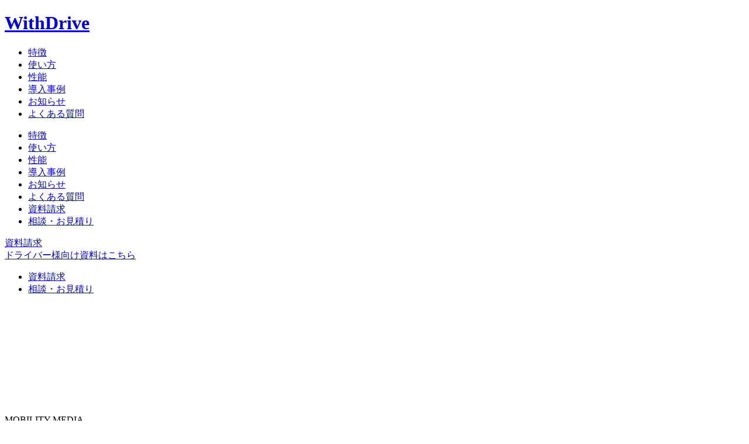

--- FILE ---
content_type: text/html; charset=utf-8
request_url: https://www.essen-withdrive.com/news/26
body_size: 6728
content:
<!DOCTYPE html>
<html lang="ja">

<head>
	<meta charset="UTF-8">
	<link rel="stylesheet" href="css/nunito-sans-fonts.css">
	<link rel="stylesheet" href="https://cdn.jsdelivr.net/npm/swiper@12/swiper-bundle.min.css" />
	<script type="3288ded82f0b7df9727ea1f0-text/javascript" src="https://cdn.jsdelivr.net/npm/swiper@12/swiper-bundle.min.js"></script>
	<script type="3288ded82f0b7df9727ea1f0-text/javascript" src="https://cdn.jsdelivr.net/npm/gsap@3.13.0/dist/gsap.min.js"></script>

	<title>WithDrive | 全国でマイカー広告実装中 | ラッピング広告 | ファンマーケ</title>
	<link rel="icon" href="img/favicon.ico">
	<link rel='stylesheet' href='css/reset.css' type='text/css' media='all' />
	<link rel='stylesheet' href='css/component.css' type='text/css' media='' />
	<link rel='stylesheet' href='css/post.css' type='text/css' media='' />
	<link rel='stylesheet' href='css/page.css' type='text/css' media='' />

	<script type="3288ded82f0b7df9727ea1f0-text/javascript" src="https://ajax.googleapis.com/ajax/libs/jquery/3.7.1/jquery.min.js"></script>
	<script type="3288ded82f0b7df9727ea1f0-text/javascript" src="js/script.js"></script>
</head>

<body class="">
	<header class="header">
		<div class="flex fl_between al_center">
			<div class="header-wrapper flex fl_between al_center">
				<div class="nav-wrapper fl_pcsp al_center">
					<div class="headerLogo">
						<a href="index.html">
							<h1 class="headerLogo_img">
								WithDrive
							</h1>
						</a>
					</div>
					<nav class="navMenu">
						<ul class="nav-menuList flex al_center">
							<li class="nav-menuListItem"><a href="index.html#feature" class=" hover-color">特徴</a></li>
							<li class="nav-menuListItem"><a href="index.html#howtouse" class=" hover-color">使い方</a></li>
							<li class="nav-menuListItem"><a href="index.html#spec" class=" hover-color">性能</a></li>
							<li class="nav-menuListItem"><a href="usecase.html" class=" hover-color">導入事例</a></li>
							<li class="nav-menuListItem"><a href="news.html" class=" hover-color">お知らせ</a></li>
							<li class="nav-menuListItem"><a href="index.html#faq" class=" hover-color">よくある質問</a></li>
						</ul>
					</nav>
				</div>
			</div>
			<!--  スマホナビ-->
			<div id="nav-toggle">
				<div>
					<span></span>
					<span></span>
					<span></span>
				</div>
			</div>
			<!--  スマホナビ-->
		</div>
	</header>

	<div id="spNav">
		<div class="spNav-bg"></div>
		<div id="gloval-nav">
			<ul class="spNav-list">
				<li class="spNav-listItem"><a href="index.html#feature" class="">特徴</a></li>
				<li class="spNav-listItem"><a href="index.html#howtouse" class="">使い方</a></li>
				<li class="spNav-listItem"><a href="index.html#spec" class="">性能</a></li>
				<li class="spNav-listItem"><a href="usecase.html" class="">導入事例</a></li>
				<li class="spNav-listItem"><a href="news.html" class="">お知らせ</a></li>
				<li class="spNav-listItem"><a href="index.html#faq" class="">よくある質問</a></li>
				<li class="spNav-listItem"><a href="https://docs.google.com/forms/d/e/1FAIpQLSdve45iqUfQScE-QAoHodGkL1C1wqg0u9XqHwVjDzVYUsJWJg/viewform?usp=header" class="">資料請求</a></li>
				<li class="spNav-listItem"><a href="https://docs.google.com/forms/d/e/1FAIpQLScBxppKanjGc6g3ErKFhFVg-Lqg7tKOUk53IZsqVABGFZXRNQ/viewform?usp=header" class="">相談・お見積り</a></li>
			</ul>
			<div class="spNavBtnWrap flex fl_between">
				<div class="spNavBtn">
					<a href="https://docs.google.com/forms/d/e/1FAIpQLSdve45iqUfQScE-QAoHodGkL1C1wqg0u9XqHwVjDzVYUsJWJg/viewform?usp=header" class="">資料請求</a>
				</div>
				<div class="spNavBtn spNavBtn02">
					<a href="https://drive.essen-withdrive.com/" target="_blank" class="">ドライバー様向け資料はこちら</a>
				</div>
			</div>

		</div>
	</div>

	<ul class="nav-other flex al_center">
		<li class="nav-otherListItem"><a href="https://docs.google.com/forms/d/e/1FAIpQLSdve45iqUfQScE-QAoHodGkL1C1wqg0u9XqHwVjDzVYUsJWJg/viewform?usp=header" class="navMenuBtn">資料請求</a></li>
		<li class="nav-otherListItem"><a href="https://docs.google.com/forms/d/e/1FAIpQLScBxppKanjGc6g3ErKFhFVg-Lqg7tKOUk53IZsqVABGFZXRNQ/viewform?usp=header" class="navMenuBtn navMenuBtn02">相談・お見積り</a></li>
	</ul>

	<!-- mainタグは下層ページの時のみclass="MainWrap"をつけてヘッダーの高さを空ける。トップページはメインビジュアルの関係で上を空けないことが多いので設定しない -->
	<main class="">

		<div class="mv">
			<div class="video">
				<video src="img/top/mvnew.mp4" autoplay loop muted playsinline></video>
			</div>
		</div>

		<section id="about" class="sec01 pt100 pb80">
			<div class="sec01bg">
				<img src="img/top/mobility.png" alt="">
			</div>
			<div class="inner_l fl_between fl_pcsp">
				<div class="sec01-l">
					<div class="ttlWrap">
						<p class="ttl1_sub">
							MOBILITY MEDIA
						</p>
						<h2 class="ttl1_main">
							アクティブに都市を<br>
							移動する、新しい<br>
							モビリティ広告。
						</h2>
					</div>
				</div>
				<div class="sec01-r">
					<div class="sec01Txt">
						<p>
							「WithDrive」のモビリティ広告は、<br class="pc">
							都市内を移動する車両を活用した新しい広告形態です。<br class="pc">
							走行する車両に広告を掲示することで、高い視認性と<br class="pc">
							幅広いターゲット層へのアプローチを実現します。<br class="pc">
							広告はリアルタイムで配信可能で、<br class="pc">
							特定のエリアや時間帯に合わせて最適化が可能です。
						</p>
						<p>
							また、走行データに基づいた効果分析を提供し、<br class="pc">
							広告効果を最大化します。革新的なモビリティ広告で、<br class="pc">
							より効果的なプロモーション活動をサポートします。
						</p>
					</div>
					<div class="sec01Img pt60">
						<img src="img/top/media.png" alt="">
					</div>
				</div>
			</div>
		</section>

		<div class="middlecv inner_s">
			<p class="tac col-w">
				自社車両・事業用車両で<br class="sp">広告収入を得たい
			</p>
			<div class="btnWrap pt30">
				<a href="https://drive.essen-withdrive.com/" target="_blank" class="btn btn02">
					<span>
						ドライバーの方はこちら
					</span>
					<span>
						<svg width="30" height="30" viewBox="0 0 30 30" fill="none" xmlns="http://www.w3.org/2000/svg">
							<circle cx="15" cy="15" r="15" fill="#0200F5" />
							<path d="M9.66797 15H20.3346" stroke="#fff" stroke-width="1.5" stroke-linecap="round"
								stroke-linejoin="round" />
							<path d="M15.668 10.334L20.3346 15.0006L15.668 19.6673" stroke="#fff" stroke-width="1.5"
								stroke-linecap="round" stroke-linejoin="round" />
						</svg>
					</span>
				</a>
			</div>
		</div>

		<section id="feature" class="sec02 pt80 pb60">
			<div class="sec02Wrap">
				<div class="sec02TtlWrap col-w inner">
					<div class="ttlWrap">
						<p class="ttl1_sub ">
							FEATURE
						</p>
						<h2 class="ttl1_main tac">
							主要都市の歩行者に対して<br>
							快適な広告体験をお届けします。
						</h2>
					</div>
					<p class="tac">
						街を移動する乗用車・社用車をラッピングして、<br class="sp">広く深く広告を届けます。
					</p>
				</div>

				<div class="sec02Contents swiper mySwiper pt60">
					<ul class="sec02-list swiper-wrapper">
						<li class="sec02-listItem swiper-slide fl_between fl_pcsp al_center">
							<div class="sec02-listTxt">
								<h3>
									<p>
										<span>
											モビリティ広告で
										</span>
									</p>
									<p>
										<span>
											都市をジャック
										</span>
									</p>
								</h3>
								<p>
									都市全体を移動する広告により、多くの人々に効果的に接触し、ブランドの認知度を最大化。
								</p>
							</div>
							<div class="sec02-listImg">
								<img src="img/top/f01new.png" alt="" class="pc">
								<img src="img/top/f01newsp.png" alt="" class="sp">
							</div>
						</li>
						<li class="sec02-listItem swiper-slide fl_between fl_pcsp al_center">
							<div class="sec02-listTxt">
								<h3>
									<p>
										<span>
											ファンの車を使用し、
										</span>
									</p>
									<p>
										<span>
											話題化に成功
										</span>
									</p>
									<p>
										<span>
											2日間連続Xでのトレンド入り達成
										</span>
									</p>
								</h3>
								<p>
									弊社では一般車両までアサインすることが可能となっております。実際に、ファンの車を使用し、Xのトレンドを2日間入った実績もございます。
								</p>
							</div>
							<div class="sec02-listImg">
								<img src="https://essen-withdrive.com/wp-content/uploads/2025/04/02.png" alt=""
									class="pc">
								<img src="https://essen-withdrive.com/wp-content/uploads/2025/04/02sp.png" alt=""
									class="sp">
							</div>
						</li>
						<li class="sec02-listItem swiper-slide fl_between fl_pcsp al_center">
							<div class="sec02-listTxt">
								<h3>
									<p>
										<span>
											屋外広告を補完する
										</span>
									</p>
									<p>
										<span>
											新しい広告チャネル
										</span>
									</p>
								</h3>
								<p>
									「動く」屋外広告は、人々の目に留まりやすく、より多くの接触ポイントを確保し、広告効果を倍増させます。
								</p>
							</div>
							<div class="sec02-listImg">
								<img src="img/top/f02new.png" alt="" class="pc">
								<img src="img/top/f02newsp.png" alt="" class="sp">
							</div>
						</li>
						<li class="sec02-listItem swiper-slide fl_between fl_pcsp al_center">
							<div class="sec02-listTxt">
								<h3>
									<p>
										<span>
											競合がいない場所で
										</span>
									</p>
									<p>
										<span>
											広告を独占できる
										</span>
									</p>
								</h3>
								<p>
									未開拓エリアでの広告展開により、競合の少ない場所で強力にメッセージを届けることが可能。
								</p>
							</div>
							<div class="sec02-listImg">
								<img src="img/top/f04.png" alt="" class="pc">
								<img src="img/top/f04sp.png" alt="" class="sp">
							</div>
						</li>
					</ul>
				</div>

			</div>
		</section>

		<section id="howtouse" class="sec03 pt120">
			<div class="inner">
				<div class="ttlWrap">
					<h3 class="ttl1_sub">
						HOW TO USE
					</h3>
				</div>
				<ul class="sec03-list fl_pcsp pt40">
					<li class="sec03-listItem">
						<div class="sec03-listImg">
							<img src="img/top/how01.png" alt="">
						</div>
						<div class="sec03-listTxt">
							<div class="sec03-listTtl">
								<p class="sans-en">
									STEP 01
								</p>
								<h4>
									場所を選択
								</h4>
							</div>
							<p>
								店舗の場所や顧客セグメントに応じて、広告の効果を最大化させるエリアを選びます。
							</p>
						</div>
					</li>
					<li class="sec03-listItem">
						<div class="sec03-listImg">
							<img src="img/top/how02.png" alt="">
						</div>
						<div class="sec03-listTxt">
							<div class="sec03-listTtl">
								<p class="sans-en">
									STEP 02
								</p>
								<h4>
									広告ターゲットを選定
								</h4>
							</div>
							<p>
								広告の効果を最大化するため、年齢・性別・趣味嗜好など細かな属性でターゲット層を選定します。
							</p>
						</div>
					</li>
					<li class="sec03-listItem">
						<div class="sec03-listImg">
							<img src="img/top/how03.png" alt="">
						</div>
						<div class="sec03-listTxt">
							<div class="sec03-listTtl">
								<p class="sans-en">
									STEP 03
								</p>
								<h4>
									最適な広告プランを提案
								</h4>
							</div>
							<p>
								お客様の目標に基づき、最大効果を発揮する広告プランをカスタマイズして提案します。
							</p>
						</div>
					</li>
				</ul>
			</div>
		</section>

		<div class="aboutBanner pt40 pb40 mt120">
			<div class="aboutBannerBg">
				<img src="img/top/bannerbg.png" alt="">
			</div>
			<div class="inner">
				<div class="bannerTtl col-w tac">
					<p>
						WithDriveのモビリティ広告は、
					</p>
					<h3 class="ttl2_main">
						決められた期間、<br class="sp">ターゲットエリアを走行します。
					</h3>
				</div>
				<div class="bannerImg">
					<img src="img/top/about.png" alt="">
				</div>
			</div>
		</div>

		<section id="spec" class="sec04 pt80 pb100">
			<div class="inner">
				<div class="ttlWrap">
					<h3 class="ttl1_sub">
						OOH SPEC
					</h3>
				</div>
				<ul class="sec04-list fl_pcsp pt40">
					<li class="sec04-listItem">
						<div class="sec04-listImg">
							<img src="img/top/spec01.png" alt="">
						</div>
						<div class="sec04-listTxt">
							<div class="sec04-listTtl">
								<p class="sans-en">
									STEP 01
								</p>
								<h4>
									すべての車両を追跡
								</h4>
							</div>
							<p>
								GPSによって全ての広告車両の走行状況をリアルタイムで追跡し、広告の露出エリアや走行ルートを正確に把握します。
							</p>
						</div>
					</li>
					<li class="sec04-listItem">
						<div class="sec04-listImg">
							<img src="img/top/spec02new.png" alt="">
						</div>
						<div class="sec04-listTxt">
							<div class="sec04-listTtl">
								<p class="sans-en">
									STEP 02
								</p>
								<h4>
									イベント中に複数車両でPR
								</h4>
							</div>
							<p>
								大型イベントなどで複数の車両を使用し、広告を効率的に拡散。広範囲にわたるプロモーションで強力なPR効果を発揮します。
							</p>
						</div>
					</li>
					<li class="sec04-listItem">
						<div class="sec04-listImg">
							<img src="img/top/spec03.png" alt="">
						</div>
						<div class="sec04-listTxt">
							<div class="sec04-listTtl">
								<p class="sans-en">
									STEP 03
								</p>
								<h4>
									オンライン広告と連携
								</h4>
							</div>
							<p>
								モビリティ広告とオンライン広告を連携させ、リアルとデジタルの両方からターゲットにアプローチし、最大限の効果を引き出します。
							</p>
						</div>
					</li>
				</ul>
			</div>
		</section>

		<section class="sec05 pt100 pb100">
			<div class="sec05Wrap">
				<div class="sec05Txt inner">
					<div class="ttlWrap">
						<p class="ttl1_sub">
							MOBILITY PARTNER
						</p>
						<h3 class="ttl2_main pt40">
							一般車両だけでなく、<br class="sp">全国規模のあらゆる車両との連携で<br>
							安心できるモビリティパートナーを手配。
						</h3>
					</div>
					<ul class="sec05Tag-list flex pt40">
						<li class="sec05Tag-listItem tac">
							配送車両
						</li>
						<li class="sec05Tag-listItem tac">
							タクシー
						</li>
						<li class="sec05Tag-listItem tac">
							福祉車両
						</li>
						<li class="sec05Tag-listItem tac">
							社用車・営業車
						</li>
					</ul>
				</div>
				<div class="loop flex fl_between pt60 pb80">
					<div class="loopImg">
						<img src="img/top/partnernew.png" alt="">
					</div>
				</div>

				<div class="sec050ther inner">
					<h4 class="tac">
						ブランドセーフティな車両を手配
					</h4>
					<p class="tac">
						広告に使用する車両は、厳格な基準で点検・管理され、法令を守って安全に運行。<br>
						ブランドのイメージを守り、安心して利用していただけます。
					</p>
					<ul class="sec050ther-list flex">
						<li class="sec050ther-listItem">
							専門家による審査
						</li>
						<li class="sec050ther-listItem">
							GPS追跡
						</li>
					</ul>
				</div>
			</div>
		</section>

		<section class="sec06 top_works pt80 pb100">
			<div class="inner">
				<div class="ttlWrap">
					<p class="ttl1_sub col-w">
						USE CASE
					</p>
				</div>

				<div class="blog_wrap fl_between fl_pcsp pt40">
					<div class="blogListWrap">
						<div class="blog_list_wrap flex fl_wrap">

							<p class="col-w">
								近日公開予定。
							</p>
						</div>
					</div>
				</div>

				<div class="btnWrap pt60">
					<a href="usecase.html" class="btn">
						<span>
							すべてみる
						</span>
						<span>
							<svg width="30" height="30" viewBox="0 0 30 30" fill="none"
								xmlns="http://www.w3.org/2000/svg">
								<circle cx="15" cy="15" r="15" fill="white" />
								<path d="M9.66797 15H20.3346" stroke="#0200F5" stroke-width="1.5" stroke-linecap="round"
									stroke-linejoin="round" />
								<path d="M15.668 10.334L20.3346 15.0006L15.668 19.6673" stroke="#0200F5"
									stroke-width="1.5" stroke-linecap="round" stroke-linejoin="round" />
							</svg>
						</span>
					</a>
				</div>
			</div>
		</section>

		<section class="sec07 top_works pt100">
			<div class="inner">
				<div class="ttlWrap">
					<p class="ttl1_sub">
						NEWS
					</p>
				</div>

				<div class="blog_wrap fl_between fl_pcsp pt40">
					<div class="blogListWrap">
						<div class="blog_list_wrap flex fl_wrap">

							<article class="blog_list">
								<a href="news/2025_05_15_01.html">
									<div class="blog_list_img_wrap b_radius5">
										<div class="blog_list_img"
											style="background-image:url(img/uploads/2025/05/Group-47329-1920x1062.png)">
										</div>
									</div>
									<div class="blog_list_txt">
										<p class="day">
											2025.05.15 </p>
										<h3 class="blog_list_ttl">
											テレビ東京「ワールドビジネスサテライト」にて弊社が紹介されました </h3>
										<ul class="category-list02 flex">
											<li class="category-listItem02">#メディア掲載</li>
										</ul>
									</div>
								</a>
							</article>
							<article class="blog_list">
								<a href="news/2025_03_13_01.html">
									<div class="blog_list_img_wrap b_radius5">
										<div class="blog_list_img" style="background-image:url(img/sample.png)">
										</div>
									</div>
									<div class="blog_list_txt">
										<p class="day">
											2025.03.13 </p>
										<h3 class="blog_list_ttl">
											利用規約改訂に伴うポイント制度の廃止のお知らせ </h3>
										<ul class="category-list02 flex">
											<li class="category-listItem02">#お知らせ</li>
										</ul>
									</div>
								</a>
							</article>
							<article class="blog_list">
								<a href="news/2025_03_11_01.html">
									<div class="blog_list_img_wrap b_radius5">
										<div class="blog_list_img" style="background-image:url(img/sample.png)">
										</div>
									</div>
									<div class="blog_list_txt">
										<p class="day">
											2025.03.11 </p>
										<h3 class="blog_list_ttl">
											利用規約改訂に伴うポイント制度の廃止のお知らせ </h3>
										<ul class="category-list02 flex">
											<li class="category-listItem02">#お知らせ</li>
										</ul>
									</div>
								</a>
							</article>
						</div>
					</div>
				</div>

				<div class="btnWrap pt60">
					<a href="news.html" class="btn">
						<span>
							すべてみる
						</span>
						<span>
							<svg width="30" height="30" viewBox="0 0 30 30" fill="none"
								xmlns="http://www.w3.org/2000/svg">
								<circle cx="15" cy="15" r="15" fill="white" />
								<path d="M9.66797 15H20.3346" stroke="#0200F5" stroke-width="1.5" stroke-linecap="round"
									stroke-linejoin="round" />
								<path d="M15.668 10.334L20.3346 15.0006L15.668 19.6673" stroke="#0200F5"
									stroke-width="1.5" stroke-linecap="round" stroke-linejoin="round" />
							</svg>
						</span>
					</a>
				</div>
			</div>
		</section>

		<section id="faq" class="sec08 pt120">
			<div class="inner">
				<div class="ttlWrap">
					<p class="ttl1_sub">
						FAQ
					</p>
				</div>

				<div class="faqWrap pt60">
					<dl class="faq-defList">
						<dt class="faq-defTtl">
							広告を掲載しているエビデンスはどのように確認していますか？
						</dt>
						<dd class="faq--defDesc">
							広告掲載開始時と毎月末にドライバーから広告掲載車両の写真を送信いただいております。<br>
							また、メーター写真とGPSデータの走行距離を照合することでアプリの不正利用も検知することが可能です。
						</dd>
					</dl>
					<dl class="faq-defList">
						<dt class="faq-defTtl">
							契約からメディア公開までの期間を教えてください。
						</dt>
						<dd class="faq--defDesc">
							最短で4週間後から出稿が可能です。<br>
							もう少しお早めに出稿を希望される場合は<br class="sp">「<a href="https://docs.google.com/forms/d/e/1FAIpQLScBxppKanjGc6g3ErKFhFVg-Lqg7tKOUk53IZsqVABGFZXRNQ/viewform?usp=header">お問い合わせ</a>」にてご相談ください。
						</dd>
					</dl>
					<dl class="faq-defList">
						<dt class="faq-defTtl">
							​実施後レポートはどんな情報が記載されていますか？
						</dt>
						<dd class="faq--defDesc">
							・総閲覧回数<br>
							・走行対象エリアの閲覧回数<br>
							・接触数<br>
							・閲覧数のヒートマップ<br>
							などが基本的な内容になります。<br>
							<br>
							オプションで<br>
							・接触者・閲覧者の性別年代比率、居住地・勤務地割合、年収比率、興味の偏差値<br>
							・接触者・閲覧者へのオンライン広告リターゲティング<br>
							・接触者・閲覧者の行動変容の分析<br>
							などもご提供可能です。
						</dd>
					</dl>
					<dl class="faq-defList">
						<dt class="faq-defTtl">
							条例や法律的に問題ありませんか？
						</dt>
						<dd class="faq--defDesc">
							施工前に各自治体へ確認、許可申請をしております。<br class="pc">詳しくはご相談下さい。
						</dd>
					</dl>
				</div>

			</div>
		</section>

	</main>

	<footer class="footer">

		<div class="cvArea pt60 pb80">
			<div class="cvBg">
				<img src="img/top/cvbg.png" alt="">
			</div>
			<div class="inner">
				<div class="ttlWrap">
					<p class="ttl1_sub">
						CONTACT
					</p>
				</div>
				<ul class="cv-list fl_pcsp pt40">
					<li class="cv-listItem">
						<a href="https://docs.google.com/forms/d/e/1FAIpQLSdve45iqUfQScE-QAoHodGkL1C1wqg0u9XqHwVjDzVYUsJWJg/viewform?usp=header">
							<div class="cv-listTtl">
								<p class="sans-en">
									DOWNLOAD
								</p>
								<h3>
									資料請求
								</h3>
							</div>
							<div class="cvBtn flex">
								<p>
									資料請求する
								</p>
								<div class="cvArrow">
									<svg width="30" height="30" viewBox="0 0 30 30" fill="none"
										xmlns="http://www.w3.org/2000/svg">
										<circle cx="15" cy="15" r="15" fill="#F7F7F7" />
										<path d="M9.66797 15H20.3346" stroke="#202733" stroke-width="1.5"
											stroke-linecap="round" stroke-linejoin="round" />
										<path d="M15.668 10.334L20.3346 15.0006L15.668 19.6673" stroke="#202733"
											stroke-width="1.5" stroke-linecap="round" stroke-linejoin="round" />
									</svg>
								</div>
							</div>
						</a>
					</li>
					<li class="cv-listItem cv-listItem02">
						<a href="https://docs.google.com/forms/d/e/1FAIpQLScBxppKanjGc6g3ErKFhFVg-Lqg7tKOUk53IZsqVABGFZXRNQ/viewform?usp=header">
							<div class="cv-listTtl">
								<p class="sans-en">
									CONTACT
								</p>
								<h3>
									ご相談・お見積り
								</h3>
							</div>
							<div class="cvBtn flex">
								<p>
									まずは相談する
								</p>
								<div class="cvArrow">
									<svg width="30" height="30" viewBox="0 0 30 30" fill="none"
										xmlns="http://www.w3.org/2000/svg">
										<circle cx="15" cy="15" r="15" fill="#F7F7F7" />
										<path d="M9.66797 15H20.3346" stroke="#0200F5" stroke-width="1.5"
											stroke-linecap="round" stroke-linejoin="round" />
										<path d="M15.668 10.334L20.3346 15.0006L15.668 19.6673" stroke="#0200F5"
											stroke-width="1.5" stroke-linecap="round" stroke-linejoin="round" />
									</svg>
								</div>
							</div>
						</a>
					</li>
				</ul>
			</div>
		</div>


		<div class="footerWrap">
			<div class="footer_content fl_pcsp fl_between inner_l">
				<div class="footer-logoWrap">
					<a href="index.html" class="footer_logo">
						<h2>
							WithDrive
						</h2>
					</a>
				</div>
				<div class="footer_navWrap fl_pcsp">
					<div class="footer_nav">
						<ul class="footer_list">
							<li class="footer_listItem">
								<a href="index.html#about" class="">WithDriveについて</a>
							</li>
							<li class="footer_listItem">
								<a href="index.html#feature" class="">特徴</a>
							</li>
							<li class="footer_listItem">
								<a href="index.html#howtouse" class="">使い方</a>
							</li>
							<li class="footer_listItem">
								<a href="index.html#spec" class="">性能</a>
							</li>
							<li class="footer_listItem">
								<a href="usecase.html" class="">導入事例</a>
							</li>
							<li class="footer_listItem">
								<a href="index.html#faq" class="">よくある質問</a>
							</li>
						</ul>
					</div>
					<div class="footer_nav">
						<ul class="footer_list">
							<li class="footer_listItem">
								<a href="news.html" class="">お知らせ</a>
							</li>
							<li class="footer_listItem">
								<a href="https://docs.google.com/forms/d/e/1FAIpQLSdve45iqUfQScE-QAoHodGkL1C1wqg0u9XqHwVjDzVYUsJWJg/viewform?usp=header" class="">資料請求</a>
							</li>
							<li class="footer_listItem">
								<a href="https://docs.google.com/forms/d/e/1FAIpQLScBxppKanjGc6g3ErKFhFVg-Lqg7tKOUk53IZsqVABGFZXRNQ/viewform?usp=header" class="">相談・お見積り</a>
							</li>
							<li class="footer_listItem">
								<a href="https://corp.essen-japan.com/" target="_blank" class="">会社概要</a>
							</li>
						</ul>
						<ul class="footer_other">
							<li class="footer_otherItem">
								<a href="privacy.html" class="">プライバシーポリシー</a>
							</li>
						</ul>
					</div>
				</div>
			</div>
			<div class="inner_l footer_small">
				<small>&copy;株式会社Essen All Rights Reserved.</small>
			</div>
		</div>

	</footer>
<script src="/cdn-cgi/scripts/7d0fa10a/cloudflare-static/rocket-loader.min.js" data-cf-settings="3288ded82f0b7df9727ea1f0-|49" defer></script><script defer src="https://static.cloudflareinsights.com/beacon.min.js/vcd15cbe7772f49c399c6a5babf22c1241717689176015" integrity="sha512-ZpsOmlRQV6y907TI0dKBHq9Md29nnaEIPlkf84rnaERnq6zvWvPUqr2ft8M1aS28oN72PdrCzSjY4U6VaAw1EQ==" data-cf-beacon='{"version":"2024.11.0","token":"838ce1bc7b91401a982cf5b8fcf2f8ed","r":1,"server_timing":{"name":{"cfCacheStatus":true,"cfEdge":true,"cfExtPri":true,"cfL4":true,"cfOrigin":true,"cfSpeedBrain":true},"location_startswith":null}}' crossorigin="anonymous"></script>
</body>

</html>

--- FILE ---
content_type: text/html; charset=utf-8
request_url: https://www.essen-withdrive.com/news/img/top/mvnew.mp4
body_size: 26767
content:
<!DOCTYPE html>
<html lang="ja">

<head>
	<meta charset="UTF-8">
	<link rel="stylesheet" href="css/nunito-sans-fonts.css">
	<link rel="stylesheet" href="https://cdn.jsdelivr.net/npm/swiper@12/swiper-bundle.min.css" />
	<script type="d9c7a9d01e8a4340ad4112fc-text/javascript" src="https://cdn.jsdelivr.net/npm/swiper@12/swiper-bundle.min.js"></script>
	<script type="d9c7a9d01e8a4340ad4112fc-text/javascript" src="https://cdn.jsdelivr.net/npm/gsap@3.13.0/dist/gsap.min.js"></script>

	<title>WithDrive | 全国でマイカー広告実装中 | ラッピング広告 | ファンマーケ</title>
	<link rel="icon" href="img/favicon.ico">
	<link rel='stylesheet' href='css/reset.css' type='text/css' media='all' />
	<link rel='stylesheet' href='css/component.css' type='text/css' media='' />
	<link rel='stylesheet' href='css/post.css' type='text/css' media='' />
	<link rel='stylesheet' href='css/page.css' type='text/css' media='' />

	<script type="d9c7a9d01e8a4340ad4112fc-text/javascript" src="https://ajax.googleapis.com/ajax/libs/jquery/3.7.1/jquery.min.js"></script>
	<script type="d9c7a9d01e8a4340ad4112fc-text/javascript" src="js/script.js"></script>
</head>

<body class="">
	<header class="header">
		<div class="flex fl_between al_center">
			<div class="header-wrapper flex fl_between al_center">
				<div class="nav-wrapper fl_pcsp al_center">
					<div class="headerLogo">
						<a href="index.html">
							<h1 class="headerLogo_img">
								WithDrive
							</h1>
						</a>
					</div>
					<nav class="navMenu">
						<ul class="nav-menuList flex al_center">
							<li class="nav-menuListItem"><a href="index.html#feature" class=" hover-color">特徴</a></li>
							<li class="nav-menuListItem"><a href="index.html#howtouse" class=" hover-color">使い方</a></li>
							<li class="nav-menuListItem"><a href="index.html#spec" class=" hover-color">性能</a></li>
							<li class="nav-menuListItem"><a href="usecase.html" class=" hover-color">導入事例</a></li>
							<li class="nav-menuListItem"><a href="news.html" class=" hover-color">お知らせ</a></li>
							<li class="nav-menuListItem"><a href="index.html#faq" class=" hover-color">よくある質問</a></li>
						</ul>
					</nav>
				</div>
			</div>
			<!--  スマホナビ-->
			<div id="nav-toggle">
				<div>
					<span></span>
					<span></span>
					<span></span>
				</div>
			</div>
			<!--  スマホナビ-->
		</div>
	</header>

	<div id="spNav">
		<div class="spNav-bg"></div>
		<div id="gloval-nav">
			<ul class="spNav-list">
				<li class="spNav-listItem"><a href="index.html#feature" class="">特徴</a></li>
				<li class="spNav-listItem"><a href="index.html#howtouse" class="">使い方</a></li>
				<li class="spNav-listItem"><a href="index.html#spec" class="">性能</a></li>
				<li class="spNav-listItem"><a href="usecase.html" class="">導入事例</a></li>
				<li class="spNav-listItem"><a href="news.html" class="">お知らせ</a></li>
				<li class="spNav-listItem"><a href="index.html#faq" class="">よくある質問</a></li>
				<li class="spNav-listItem"><a href="https://docs.google.com/forms/d/e/1FAIpQLSdve45iqUfQScE-QAoHodGkL1C1wqg0u9XqHwVjDzVYUsJWJg/viewform?usp=header" class="">資料請求</a></li>
				<li class="spNav-listItem"><a href="https://docs.google.com/forms/d/e/1FAIpQLScBxppKanjGc6g3ErKFhFVg-Lqg7tKOUk53IZsqVABGFZXRNQ/viewform?usp=header" class="">相談・お見積り</a></li>
			</ul>
			<div class="spNavBtnWrap flex fl_between">
				<div class="spNavBtn">
					<a href="https://docs.google.com/forms/d/e/1FAIpQLSdve45iqUfQScE-QAoHodGkL1C1wqg0u9XqHwVjDzVYUsJWJg/viewform?usp=header" class="">資料請求</a>
				</div>
				<div class="spNavBtn spNavBtn02">
					<a href="https://drive.essen-withdrive.com/" target="_blank" class="">ドライバー様向け資料はこちら</a>
				</div>
			</div>

		</div>
	</div>

	<ul class="nav-other flex al_center">
		<li class="nav-otherListItem"><a href="https://docs.google.com/forms/d/e/1FAIpQLSdve45iqUfQScE-QAoHodGkL1C1wqg0u9XqHwVjDzVYUsJWJg/viewform?usp=header" class="navMenuBtn">資料請求</a></li>
		<li class="nav-otherListItem"><a href="https://docs.google.com/forms/d/e/1FAIpQLScBxppKanjGc6g3ErKFhFVg-Lqg7tKOUk53IZsqVABGFZXRNQ/viewform?usp=header" class="navMenuBtn navMenuBtn02">相談・お見積り</a></li>
	</ul>

	<!-- mainタグは下層ページの時のみclass="MainWrap"をつけてヘッダーの高さを空ける。トップページはメインビジュアルの関係で上を空けないことが多いので設定しない -->
	<main class="">

		<div class="mv">
			<div class="video">
				<video src="img/top/mvnew.mp4" autoplay loop muted playsinline></video>
			</div>
		</div>

		<section id="about" class="sec01 pt100 pb80">
			<div class="sec01bg">
				<img src="img/top/mobility.png" alt="">
			</div>
			<div class="inner_l fl_between fl_pcsp">
				<div class="sec01-l">
					<div class="ttlWrap">
						<p class="ttl1_sub">
							MOBILITY MEDIA
						</p>
						<h2 class="ttl1_main">
							アクティブに都市を<br>
							移動する、新しい<br>
							モビリティ広告。
						</h2>
					</div>
				</div>
				<div class="sec01-r">
					<div class="sec01Txt">
						<p>
							「WithDrive」のモビリティ広告は、<br class="pc">
							都市内を移動する車両を活用した新しい広告形態です。<br class="pc">
							走行する車両に広告を掲示することで、高い視認性と<br class="pc">
							幅広いターゲット層へのアプローチを実現します。<br class="pc">
							広告はリアルタイムで配信可能で、<br class="pc">
							特定のエリアや時間帯に合わせて最適化が可能です。
						</p>
						<p>
							また、走行データに基づいた効果分析を提供し、<br class="pc">
							広告効果を最大化します。革新的なモビリティ広告で、<br class="pc">
							より効果的なプロモーション活動をサポートします。
						</p>
					</div>
					<div class="sec01Img pt60">
						<img src="img/top/media.png" alt="">
					</div>
				</div>
			</div>
		</section>

		<div class="middlecv inner_s">
			<p class="tac col-w">
				自社車両・事業用車両で<br class="sp">広告収入を得たい
			</p>
			<div class="btnWrap pt30">
				<a href="https://drive.essen-withdrive.com/" target="_blank" class="btn btn02">
					<span>
						ドライバーの方はこちら
					</span>
					<span>
						<svg width="30" height="30" viewBox="0 0 30 30" fill="none" xmlns="http://www.w3.org/2000/svg">
							<circle cx="15" cy="15" r="15" fill="#0200F5" />
							<path d="M9.66797 15H20.3346" stroke="#fff" stroke-width="1.5" stroke-linecap="round"
								stroke-linejoin="round" />
							<path d="M15.668 10.334L20.3346 15.0006L15.668 19.6673" stroke="#fff" stroke-width="1.5"
								stroke-linecap="round" stroke-linejoin="round" />
						</svg>
					</span>
				</a>
			</div>
		</div>

		<section id="feature" class="sec02 pt80 pb60">
			<div class="sec02Wrap">
				<div class="sec02TtlWrap col-w inner">
					<div class="ttlWrap">
						<p class="ttl1_sub ">
							FEATURE
						</p>
						<h2 class="ttl1_main tac">
							主要都市の歩行者に対して<br>
							快適な広告体験をお届けします。
						</h2>
					</div>
					<p class="tac">
						街を移動する乗用車・社用車をラッピングして、<br class="sp">広く深く広告を届けます。
					</p>
				</div>

				<div class="sec02Contents swiper mySwiper pt60">
					<ul class="sec02-list swiper-wrapper">
						<li class="sec02-listItem swiper-slide fl_between fl_pcsp al_center">
							<div class="sec02-listTxt">
								<h3>
									<p>
										<span>
											モビリティ広告で
										</span>
									</p>
									<p>
										<span>
											都市をジャック
										</span>
									</p>
								</h3>
								<p>
									都市全体を移動する広告により、多くの人々に効果的に接触し、ブランドの認知度を最大化。
								</p>
							</div>
							<div class="sec02-listImg">
								<img src="img/top/f01new.png" alt="" class="pc">
								<img src="img/top/f01newsp.png" alt="" class="sp">
							</div>
						</li>
						<li class="sec02-listItem swiper-slide fl_between fl_pcsp al_center">
							<div class="sec02-listTxt">
								<h3>
									<p>
										<span>
											ファンの車を使用し、
										</span>
									</p>
									<p>
										<span>
											話題化に成功
										</span>
									</p>
									<p>
										<span>
											2日間連続Xでのトレンド入り達成
										</span>
									</p>
								</h3>
								<p>
									弊社では一般車両までアサインすることが可能となっております。実際に、ファンの車を使用し、Xのトレンドを2日間入った実績もございます。
								</p>
							</div>
							<div class="sec02-listImg">
								<img src="https://essen-withdrive.com/wp-content/uploads/2025/04/02.png" alt=""
									class="pc">
								<img src="https://essen-withdrive.com/wp-content/uploads/2025/04/02sp.png" alt=""
									class="sp">
							</div>
						</li>
						<li class="sec02-listItem swiper-slide fl_between fl_pcsp al_center">
							<div class="sec02-listTxt">
								<h3>
									<p>
										<span>
											屋外広告を補完する
										</span>
									</p>
									<p>
										<span>
											新しい広告チャネル
										</span>
									</p>
								</h3>
								<p>
									「動く」屋外広告は、人々の目に留まりやすく、より多くの接触ポイントを確保し、広告効果を倍増させます。
								</p>
							</div>
							<div class="sec02-listImg">
								<img src="img/top/f02new.png" alt="" class="pc">
								<img src="img/top/f02newsp.png" alt="" class="sp">
							</div>
						</li>
						<li class="sec02-listItem swiper-slide fl_between fl_pcsp al_center">
							<div class="sec02-listTxt">
								<h3>
									<p>
										<span>
											競合がいない場所で
										</span>
									</p>
									<p>
										<span>
											広告を独占できる
										</span>
									</p>
								</h3>
								<p>
									未開拓エリアでの広告展開により、競合の少ない場所で強力にメッセージを届けることが可能。
								</p>
							</div>
							<div class="sec02-listImg">
								<img src="img/top/f04.png" alt="" class="pc">
								<img src="img/top/f04sp.png" alt="" class="sp">
							</div>
						</li>
					</ul>
				</div>

			</div>
		</section>

		<section id="howtouse" class="sec03 pt120">
			<div class="inner">
				<div class="ttlWrap">
					<h3 class="ttl1_sub">
						HOW TO USE
					</h3>
				</div>
				<ul class="sec03-list fl_pcsp pt40">
					<li class="sec03-listItem">
						<div class="sec03-listImg">
							<img src="img/top/how01.png" alt="">
						</div>
						<div class="sec03-listTxt">
							<div class="sec03-listTtl">
								<p class="sans-en">
									STEP 01
								</p>
								<h4>
									場所を選択
								</h4>
							</div>
							<p>
								店舗の場所や顧客セグメントに応じて、広告の効果を最大化させるエリアを選びます。
							</p>
						</div>
					</li>
					<li class="sec03-listItem">
						<div class="sec03-listImg">
							<img src="img/top/how02.png" alt="">
						</div>
						<div class="sec03-listTxt">
							<div class="sec03-listTtl">
								<p class="sans-en">
									STEP 02
								</p>
								<h4>
									広告ターゲットを選定
								</h4>
							</div>
							<p>
								広告の効果を最大化するため、年齢・性別・趣味嗜好など細かな属性でターゲット層を選定します。
							</p>
						</div>
					</li>
					<li class="sec03-listItem">
						<div class="sec03-listImg">
							<img src="img/top/how03.png" alt="">
						</div>
						<div class="sec03-listTxt">
							<div class="sec03-listTtl">
								<p class="sans-en">
									STEP 03
								</p>
								<h4>
									最適な広告プランを提案
								</h4>
							</div>
							<p>
								お客様の目標に基づき、最大効果を発揮する広告プランをカスタマイズして提案します。
							</p>
						</div>
					</li>
				</ul>
			</div>
		</section>

		<div class="aboutBanner pt40 pb40 mt120">
			<div class="aboutBannerBg">
				<img src="img/top/bannerbg.png" alt="">
			</div>
			<div class="inner">
				<div class="bannerTtl col-w tac">
					<p>
						WithDriveのモビリティ広告は、
					</p>
					<h3 class="ttl2_main">
						決められた期間、<br class="sp">ターゲットエリアを走行します。
					</h3>
				</div>
				<div class="bannerImg">
					<img src="img/top/about.png" alt="">
				</div>
			</div>
		</div>

		<section id="spec" class="sec04 pt80 pb100">
			<div class="inner">
				<div class="ttlWrap">
					<h3 class="ttl1_sub">
						OOH SPEC
					</h3>
				</div>
				<ul class="sec04-list fl_pcsp pt40">
					<li class="sec04-listItem">
						<div class="sec04-listImg">
							<img src="img/top/spec01.png" alt="">
						</div>
						<div class="sec04-listTxt">
							<div class="sec04-listTtl">
								<p class="sans-en">
									STEP 01
								</p>
								<h4>
									すべての車両を追跡
								</h4>
							</div>
							<p>
								GPSによって全ての広告車両の走行状況をリアルタイムで追跡し、広告の露出エリアや走行ルートを正確に把握します。
							</p>
						</div>
					</li>
					<li class="sec04-listItem">
						<div class="sec04-listImg">
							<img src="img/top/spec02new.png" alt="">
						</div>
						<div class="sec04-listTxt">
							<div class="sec04-listTtl">
								<p class="sans-en">
									STEP 02
								</p>
								<h4>
									イベント中に複数車両でPR
								</h4>
							</div>
							<p>
								大型イベントなどで複数の車両を使用し、広告を効率的に拡散。広範囲にわたるプロモーションで強力なPR効果を発揮します。
							</p>
						</div>
					</li>
					<li class="sec04-listItem">
						<div class="sec04-listImg">
							<img src="img/top/spec03.png" alt="">
						</div>
						<div class="sec04-listTxt">
							<div class="sec04-listTtl">
								<p class="sans-en">
									STEP 03
								</p>
								<h4>
									オンライン広告と連携
								</h4>
							</div>
							<p>
								モビリティ広告とオンライン広告を連携させ、リアルとデジタルの両方からターゲットにアプローチし、最大限の効果を引き出します。
							</p>
						</div>
					</li>
				</ul>
			</div>
		</section>

		<section class="sec05 pt100 pb100">
			<div class="sec05Wrap">
				<div class="sec05Txt inner">
					<div class="ttlWrap">
						<p class="ttl1_sub">
							MOBILITY PARTNER
						</p>
						<h3 class="ttl2_main pt40">
							一般車両だけでなく、<br class="sp">全国規模のあらゆる車両との連携で<br>
							安心できるモビリティパートナーを手配。
						</h3>
					</div>
					<ul class="sec05Tag-list flex pt40">
						<li class="sec05Tag-listItem tac">
							配送車両
						</li>
						<li class="sec05Tag-listItem tac">
							タクシー
						</li>
						<li class="sec05Tag-listItem tac">
							福祉車両
						</li>
						<li class="sec05Tag-listItem tac">
							社用車・営業車
						</li>
					</ul>
				</div>
				<div class="loop flex fl_between pt60 pb80">
					<div class="loopImg">
						<img src="img/top/partnernew.png" alt="">
					</div>
				</div>

				<div class="sec050ther inner">
					<h4 class="tac">
						ブランドセーフティな車両を手配
					</h4>
					<p class="tac">
						広告に使用する車両は、厳格な基準で点検・管理され、法令を守って安全に運行。<br>
						ブランドのイメージを守り、安心して利用していただけます。
					</p>
					<ul class="sec050ther-list flex">
						<li class="sec050ther-listItem">
							専門家による審査
						</li>
						<li class="sec050ther-listItem">
							GPS追跡
						</li>
					</ul>
				</div>
			</div>
		</section>

		<section class="sec06 top_works pt80 pb100">
			<div class="inner">
				<div class="ttlWrap">
					<p class="ttl1_sub col-w">
						USE CASE
					</p>
				</div>

				<div class="blog_wrap fl_between fl_pcsp pt40">
					<div class="blogListWrap">
						<div class="blog_list_wrap flex fl_wrap">

							<p class="col-w">
								近日公開予定。
							</p>
						</div>
					</div>
				</div>

				<div class="btnWrap pt60">
					<a href="usecase.html" class="btn">
						<span>
							すべてみる
						</span>
						<span>
							<svg width="30" height="30" viewBox="0 0 30 30" fill="none"
								xmlns="http://www.w3.org/2000/svg">
								<circle cx="15" cy="15" r="15" fill="white" />
								<path d="M9.66797 15H20.3346" stroke="#0200F5" stroke-width="1.5" stroke-linecap="round"
									stroke-linejoin="round" />
								<path d="M15.668 10.334L20.3346 15.0006L15.668 19.6673" stroke="#0200F5"
									stroke-width="1.5" stroke-linecap="round" stroke-linejoin="round" />
							</svg>
						</span>
					</a>
				</div>
			</div>
		</section>

		<section class="sec07 top_works pt100">
			<div class="inner">
				<div class="ttlWrap">
					<p class="ttl1_sub">
						NEWS
					</p>
				</div>

				<div class="blog_wrap fl_between fl_pcsp pt40">
					<div class="blogListWrap">
						<div class="blog_list_wrap flex fl_wrap">

							<article class="blog_list">
								<a href="news/2025_05_15_01.html">
									<div class="blog_list_img_wrap b_radius5">
										<div class="blog_list_img"
											style="background-image:url(img/uploads/2025/05/Group-47329-1920x1062.png)">
										</div>
									</div>
									<div class="blog_list_txt">
										<p class="day">
											2025.05.15 </p>
										<h3 class="blog_list_ttl">
											テレビ東京「ワールドビジネスサテライト」にて弊社が紹介されました </h3>
										<ul class="category-list02 flex">
											<li class="category-listItem02">#メディア掲載</li>
										</ul>
									</div>
								</a>
							</article>
							<article class="blog_list">
								<a href="news/2025_03_13_01.html">
									<div class="blog_list_img_wrap b_radius5">
										<div class="blog_list_img" style="background-image:url(img/sample.png)">
										</div>
									</div>
									<div class="blog_list_txt">
										<p class="day">
											2025.03.13 </p>
										<h3 class="blog_list_ttl">
											利用規約改訂に伴うポイント制度の廃止のお知らせ </h3>
										<ul class="category-list02 flex">
											<li class="category-listItem02">#お知らせ</li>
										</ul>
									</div>
								</a>
							</article>
							<article class="blog_list">
								<a href="news/2025_03_11_01.html">
									<div class="blog_list_img_wrap b_radius5">
										<div class="blog_list_img" style="background-image:url(img/sample.png)">
										</div>
									</div>
									<div class="blog_list_txt">
										<p class="day">
											2025.03.11 </p>
										<h3 class="blog_list_ttl">
											利用規約改訂に伴うポイント制度の廃止のお知らせ </h3>
										<ul class="category-list02 flex">
											<li class="category-listItem02">#お知らせ</li>
										</ul>
									</div>
								</a>
							</article>
						</div>
					</div>
				</div>

				<div class="btnWrap pt60">
					<a href="news.html" class="btn">
						<span>
							すべてみる
						</span>
						<span>
							<svg width="30" height="30" viewBox="0 0 30 30" fill="none"
								xmlns="http://www.w3.org/2000/svg">
								<circle cx="15" cy="15" r="15" fill="white" />
								<path d="M9.66797 15H20.3346" stroke="#0200F5" stroke-width="1.5" stroke-linecap="round"
									stroke-linejoin="round" />
								<path d="M15.668 10.334L20.3346 15.0006L15.668 19.6673" stroke="#0200F5"
									stroke-width="1.5" stroke-linecap="round" stroke-linejoin="round" />
							</svg>
						</span>
					</a>
				</div>
			</div>
		</section>

		<section id="faq" class="sec08 pt120">
			<div class="inner">
				<div class="ttlWrap">
					<p class="ttl1_sub">
						FAQ
					</p>
				</div>

				<div class="faqWrap pt60">
					<dl class="faq-defList">
						<dt class="faq-defTtl">
							広告を掲載しているエビデンスはどのように確認していますか？
						</dt>
						<dd class="faq--defDesc">
							広告掲載開始時と毎月末にドライバーから広告掲載車両の写真を送信いただいております。<br>
							また、メーター写真とGPSデータの走行距離を照合することでアプリの不正利用も検知することが可能です。
						</dd>
					</dl>
					<dl class="faq-defList">
						<dt class="faq-defTtl">
							契約からメディア公開までの期間を教えてください。
						</dt>
						<dd class="faq--defDesc">
							最短で4週間後から出稿が可能です。<br>
							もう少しお早めに出稿を希望される場合は<br class="sp">「<a href="https://docs.google.com/forms/d/e/1FAIpQLScBxppKanjGc6g3ErKFhFVg-Lqg7tKOUk53IZsqVABGFZXRNQ/viewform?usp=header">お問い合わせ</a>」にてご相談ください。
						</dd>
					</dl>
					<dl class="faq-defList">
						<dt class="faq-defTtl">
							​実施後レポートはどんな情報が記載されていますか？
						</dt>
						<dd class="faq--defDesc">
							・総閲覧回数<br>
							・走行対象エリアの閲覧回数<br>
							・接触数<br>
							・閲覧数のヒートマップ<br>
							などが基本的な内容になります。<br>
							<br>
							オプションで<br>
							・接触者・閲覧者の性別年代比率、居住地・勤務地割合、年収比率、興味の偏差値<br>
							・接触者・閲覧者へのオンライン広告リターゲティング<br>
							・接触者・閲覧者の行動変容の分析<br>
							などもご提供可能です。
						</dd>
					</dl>
					<dl class="faq-defList">
						<dt class="faq-defTtl">
							条例や法律的に問題ありませんか？
						</dt>
						<dd class="faq--defDesc">
							施工前に各自治体へ確認、許可申請をしております。<br class="pc">詳しくはご相談下さい。
						</dd>
					</dl>
				</div>

			</div>
		</section>

	</main>

	<footer class="footer">

		<div class="cvArea pt60 pb80">
			<div class="cvBg">
				<img src="img/top/cvbg.png" alt="">
			</div>
			<div class="inner">
				<div class="ttlWrap">
					<p class="ttl1_sub">
						CONTACT
					</p>
				</div>
				<ul class="cv-list fl_pcsp pt40">
					<li class="cv-listItem">
						<a href="https://docs.google.com/forms/d/e/1FAIpQLSdve45iqUfQScE-QAoHodGkL1C1wqg0u9XqHwVjDzVYUsJWJg/viewform?usp=header">
							<div class="cv-listTtl">
								<p class="sans-en">
									DOWNLOAD
								</p>
								<h3>
									資料請求
								</h3>
							</div>
							<div class="cvBtn flex">
								<p>
									資料請求する
								</p>
								<div class="cvArrow">
									<svg width="30" height="30" viewBox="0 0 30 30" fill="none"
										xmlns="http://www.w3.org/2000/svg">
										<circle cx="15" cy="15" r="15" fill="#F7F7F7" />
										<path d="M9.66797 15H20.3346" stroke="#202733" stroke-width="1.5"
											stroke-linecap="round" stroke-linejoin="round" />
										<path d="M15.668 10.334L20.3346 15.0006L15.668 19.6673" stroke="#202733"
											stroke-width="1.5" stroke-linecap="round" stroke-linejoin="round" />
									</svg>
								</div>
							</div>
						</a>
					</li>
					<li class="cv-listItem cv-listItem02">
						<a href="https://docs.google.com/forms/d/e/1FAIpQLScBxppKanjGc6g3ErKFhFVg-Lqg7tKOUk53IZsqVABGFZXRNQ/viewform?usp=header">
							<div class="cv-listTtl">
								<p class="sans-en">
									CONTACT
								</p>
								<h3>
									ご相談・お見積り
								</h3>
							</div>
							<div class="cvBtn flex">
								<p>
									まずは相談する
								</p>
								<div class="cvArrow">
									<svg width="30" height="30" viewBox="0 0 30 30" fill="none"
										xmlns="http://www.w3.org/2000/svg">
										<circle cx="15" cy="15" r="15" fill="#F7F7F7" />
										<path d="M9.66797 15H20.3346" stroke="#0200F5" stroke-width="1.5"
											stroke-linecap="round" stroke-linejoin="round" />
										<path d="M15.668 10.334L20.3346 15.0006L15.668 19.6673" stroke="#0200F5"
											stroke-width="1.5" stroke-linecap="round" stroke-linejoin="round" />
									</svg>
								</div>
							</div>
						</a>
					</li>
				</ul>
			</div>
		</div>


		<div class="footerWrap">
			<div class="footer_content fl_pcsp fl_between inner_l">
				<div class="footer-logoWrap">
					<a href="index.html" class="footer_logo">
						<h2>
							WithDrive
						</h2>
					</a>
				</div>
				<div class="footer_navWrap fl_pcsp">
					<div class="footer_nav">
						<ul class="footer_list">
							<li class="footer_listItem">
								<a href="index.html#about" class="">WithDriveについて</a>
							</li>
							<li class="footer_listItem">
								<a href="index.html#feature" class="">特徴</a>
							</li>
							<li class="footer_listItem">
								<a href="index.html#howtouse" class="">使い方</a>
							</li>
							<li class="footer_listItem">
								<a href="index.html#spec" class="">性能</a>
							</li>
							<li class="footer_listItem">
								<a href="usecase.html" class="">導入事例</a>
							</li>
							<li class="footer_listItem">
								<a href="index.html#faq" class="">よくある質問</a>
							</li>
						</ul>
					</div>
					<div class="footer_nav">
						<ul class="footer_list">
							<li class="footer_listItem">
								<a href="news.html" class="">お知らせ</a>
							</li>
							<li class="footer_listItem">
								<a href="https://docs.google.com/forms/d/e/1FAIpQLSdve45iqUfQScE-QAoHodGkL1C1wqg0u9XqHwVjDzVYUsJWJg/viewform?usp=header" class="">資料請求</a>
							</li>
							<li class="footer_listItem">
								<a href="https://docs.google.com/forms/d/e/1FAIpQLScBxppKanjGc6g3ErKFhFVg-Lqg7tKOUk53IZsqVABGFZXRNQ/viewform?usp=header" class="">相談・お見積り</a>
							</li>
							<li class="footer_listItem">
								<a href="https://corp.essen-japan.com/" target="_blank" class="">会社概要</a>
							</li>
						</ul>
						<ul class="footer_other">
							<li class="footer_otherItem">
								<a href="privacy.html" class="">プライバシーポリシー</a>
							</li>
						</ul>
					</div>
				</div>
			</div>
			<div class="inner_l footer_small">
				<small>&copy;株式会社Essen All Rights Reserved.</small>
			</div>
		</div>

	</footer>
<script src="/cdn-cgi/scripts/7d0fa10a/cloudflare-static/rocket-loader.min.js" data-cf-settings="d9c7a9d01e8a4340ad4112fc-|49" defer></script></body>

</html>

--- FILE ---
content_type: text/html; charset=utf-8
request_url: https://www.essen-withdrive.com/news/js/script.js
body_size: 6055
content:
<!DOCTYPE html>
<html lang="ja">

<head>
	<meta charset="UTF-8">
	<link rel="stylesheet" href="css/nunito-sans-fonts.css">
	<link rel="stylesheet" href="https://cdn.jsdelivr.net/npm/swiper@12/swiper-bundle.min.css" />
	<script type="86d20b0e026463483aa3fad7-text/javascript" src="https://cdn.jsdelivr.net/npm/swiper@12/swiper-bundle.min.js"></script>
	<script type="86d20b0e026463483aa3fad7-text/javascript" src="https://cdn.jsdelivr.net/npm/gsap@3.13.0/dist/gsap.min.js"></script>

	<title>WithDrive | 全国でマイカー広告実装中 | ラッピング広告 | ファンマーケ</title>
	<link rel="icon" href="img/favicon.ico">
	<link rel='stylesheet' href='css/reset.css' type='text/css' media='all' />
	<link rel='stylesheet' href='css/component.css' type='text/css' media='' />
	<link rel='stylesheet' href='css/post.css' type='text/css' media='' />
	<link rel='stylesheet' href='css/page.css' type='text/css' media='' />

	<script type="86d20b0e026463483aa3fad7-text/javascript" src="https://ajax.googleapis.com/ajax/libs/jquery/3.7.1/jquery.min.js"></script>
	<script type="86d20b0e026463483aa3fad7-text/javascript" src="js/script.js"></script>
</head>

<body class="">
	<header class="header">
		<div class="flex fl_between al_center">
			<div class="header-wrapper flex fl_between al_center">
				<div class="nav-wrapper fl_pcsp al_center">
					<div class="headerLogo">
						<a href="index.html">
							<h1 class="headerLogo_img">
								WithDrive
							</h1>
						</a>
					</div>
					<nav class="navMenu">
						<ul class="nav-menuList flex al_center">
							<li class="nav-menuListItem"><a href="index.html#feature" class=" hover-color">特徴</a></li>
							<li class="nav-menuListItem"><a href="index.html#howtouse" class=" hover-color">使い方</a></li>
							<li class="nav-menuListItem"><a href="index.html#spec" class=" hover-color">性能</a></li>
							<li class="nav-menuListItem"><a href="usecase.html" class=" hover-color">導入事例</a></li>
							<li class="nav-menuListItem"><a href="news.html" class=" hover-color">お知らせ</a></li>
							<li class="nav-menuListItem"><a href="index.html#faq" class=" hover-color">よくある質問</a></li>
						</ul>
					</nav>
				</div>
			</div>
			<!--  スマホナビ-->
			<div id="nav-toggle">
				<div>
					<span></span>
					<span></span>
					<span></span>
				</div>
			</div>
			<!--  スマホナビ-->
		</div>
	</header>

	<div id="spNav">
		<div class="spNav-bg"></div>
		<div id="gloval-nav">
			<ul class="spNav-list">
				<li class="spNav-listItem"><a href="index.html#feature" class="">特徴</a></li>
				<li class="spNav-listItem"><a href="index.html#howtouse" class="">使い方</a></li>
				<li class="spNav-listItem"><a href="index.html#spec" class="">性能</a></li>
				<li class="spNav-listItem"><a href="usecase.html" class="">導入事例</a></li>
				<li class="spNav-listItem"><a href="news.html" class="">お知らせ</a></li>
				<li class="spNav-listItem"><a href="index.html#faq" class="">よくある質問</a></li>
				<li class="spNav-listItem"><a href="https://docs.google.com/forms/d/e/1FAIpQLSdve45iqUfQScE-QAoHodGkL1C1wqg0u9XqHwVjDzVYUsJWJg/viewform?usp=header" class="">資料請求</a></li>
				<li class="spNav-listItem"><a href="https://docs.google.com/forms/d/e/1FAIpQLScBxppKanjGc6g3ErKFhFVg-Lqg7tKOUk53IZsqVABGFZXRNQ/viewform?usp=header" class="">相談・お見積り</a></li>
			</ul>
			<div class="spNavBtnWrap flex fl_between">
				<div class="spNavBtn">
					<a href="https://docs.google.com/forms/d/e/1FAIpQLSdve45iqUfQScE-QAoHodGkL1C1wqg0u9XqHwVjDzVYUsJWJg/viewform?usp=header" class="">資料請求</a>
				</div>
				<div class="spNavBtn spNavBtn02">
					<a href="https://drive.essen-withdrive.com/" target="_blank" class="">ドライバー様向け資料はこちら</a>
				</div>
			</div>

		</div>
	</div>

	<ul class="nav-other flex al_center">
		<li class="nav-otherListItem"><a href="https://docs.google.com/forms/d/e/1FAIpQLSdve45iqUfQScE-QAoHodGkL1C1wqg0u9XqHwVjDzVYUsJWJg/viewform?usp=header" class="navMenuBtn">資料請求</a></li>
		<li class="nav-otherListItem"><a href="https://docs.google.com/forms/d/e/1FAIpQLScBxppKanjGc6g3ErKFhFVg-Lqg7tKOUk53IZsqVABGFZXRNQ/viewform?usp=header" class="navMenuBtn navMenuBtn02">相談・お見積り</a></li>
	</ul>

	<!-- mainタグは下層ページの時のみclass="MainWrap"をつけてヘッダーの高さを空ける。トップページはメインビジュアルの関係で上を空けないことが多いので設定しない -->
	<main class="">

		<div class="mv">
			<div class="video">
				<video src="img/top/mvnew.mp4" autoplay loop muted playsinline></video>
			</div>
		</div>

		<section id="about" class="sec01 pt100 pb80">
			<div class="sec01bg">
				<img src="img/top/mobility.png" alt="">
			</div>
			<div class="inner_l fl_between fl_pcsp">
				<div class="sec01-l">
					<div class="ttlWrap">
						<p class="ttl1_sub">
							MOBILITY MEDIA
						</p>
						<h2 class="ttl1_main">
							アクティブに都市を<br>
							移動する、新しい<br>
							モビリティ広告。
						</h2>
					</div>
				</div>
				<div class="sec01-r">
					<div class="sec01Txt">
						<p>
							「WithDrive」のモビリティ広告は、<br class="pc">
							都市内を移動する車両を活用した新しい広告形態です。<br class="pc">
							走行する車両に広告を掲示することで、高い視認性と<br class="pc">
							幅広いターゲット層へのアプローチを実現します。<br class="pc">
							広告はリアルタイムで配信可能で、<br class="pc">
							特定のエリアや時間帯に合わせて最適化が可能です。
						</p>
						<p>
							また、走行データに基づいた効果分析を提供し、<br class="pc">
							広告効果を最大化します。革新的なモビリティ広告で、<br class="pc">
							より効果的なプロモーション活動をサポートします。
						</p>
					</div>
					<div class="sec01Img pt60">
						<img src="img/top/media.png" alt="">
					</div>
				</div>
			</div>
		</section>

		<div class="middlecv inner_s">
			<p class="tac col-w">
				自社車両・事業用車両で<br class="sp">広告収入を得たい
			</p>
			<div class="btnWrap pt30">
				<a href="https://drive.essen-withdrive.com/" target="_blank" class="btn btn02">
					<span>
						ドライバーの方はこちら
					</span>
					<span>
						<svg width="30" height="30" viewBox="0 0 30 30" fill="none" xmlns="http://www.w3.org/2000/svg">
							<circle cx="15" cy="15" r="15" fill="#0200F5" />
							<path d="M9.66797 15H20.3346" stroke="#fff" stroke-width="1.5" stroke-linecap="round"
								stroke-linejoin="round" />
							<path d="M15.668 10.334L20.3346 15.0006L15.668 19.6673" stroke="#fff" stroke-width="1.5"
								stroke-linecap="round" stroke-linejoin="round" />
						</svg>
					</span>
				</a>
			</div>
		</div>

		<section id="feature" class="sec02 pt80 pb60">
			<div class="sec02Wrap">
				<div class="sec02TtlWrap col-w inner">
					<div class="ttlWrap">
						<p class="ttl1_sub ">
							FEATURE
						</p>
						<h2 class="ttl1_main tac">
							主要都市の歩行者に対して<br>
							快適な広告体験をお届けします。
						</h2>
					</div>
					<p class="tac">
						街を移動する乗用車・社用車をラッピングして、<br class="sp">広く深く広告を届けます。
					</p>
				</div>

				<div class="sec02Contents swiper mySwiper pt60">
					<ul class="sec02-list swiper-wrapper">
						<li class="sec02-listItem swiper-slide fl_between fl_pcsp al_center">
							<div class="sec02-listTxt">
								<h3>
									<p>
										<span>
											モビリティ広告で
										</span>
									</p>
									<p>
										<span>
											都市をジャック
										</span>
									</p>
								</h3>
								<p>
									都市全体を移動する広告により、多くの人々に効果的に接触し、ブランドの認知度を最大化。
								</p>
							</div>
							<div class="sec02-listImg">
								<img src="img/top/f01new.png" alt="" class="pc">
								<img src="img/top/f01newsp.png" alt="" class="sp">
							</div>
						</li>
						<li class="sec02-listItem swiper-slide fl_between fl_pcsp al_center">
							<div class="sec02-listTxt">
								<h3>
									<p>
										<span>
											ファンの車を使用し、
										</span>
									</p>
									<p>
										<span>
											話題化に成功
										</span>
									</p>
									<p>
										<span>
											2日間連続Xでのトレンド入り達成
										</span>
									</p>
								</h3>
								<p>
									弊社では一般車両までアサインすることが可能となっております。実際に、ファンの車を使用し、Xのトレンドを2日間入った実績もございます。
								</p>
							</div>
							<div class="sec02-listImg">
								<img src="https://essen-withdrive.com/wp-content/uploads/2025/04/02.png" alt=""
									class="pc">
								<img src="https://essen-withdrive.com/wp-content/uploads/2025/04/02sp.png" alt=""
									class="sp">
							</div>
						</li>
						<li class="sec02-listItem swiper-slide fl_between fl_pcsp al_center">
							<div class="sec02-listTxt">
								<h3>
									<p>
										<span>
											屋外広告を補完する
										</span>
									</p>
									<p>
										<span>
											新しい広告チャネル
										</span>
									</p>
								</h3>
								<p>
									「動く」屋外広告は、人々の目に留まりやすく、より多くの接触ポイントを確保し、広告効果を倍増させます。
								</p>
							</div>
							<div class="sec02-listImg">
								<img src="img/top/f02new.png" alt="" class="pc">
								<img src="img/top/f02newsp.png" alt="" class="sp">
							</div>
						</li>
						<li class="sec02-listItem swiper-slide fl_between fl_pcsp al_center">
							<div class="sec02-listTxt">
								<h3>
									<p>
										<span>
											競合がいない場所で
										</span>
									</p>
									<p>
										<span>
											広告を独占できる
										</span>
									</p>
								</h3>
								<p>
									未開拓エリアでの広告展開により、競合の少ない場所で強力にメッセージを届けることが可能。
								</p>
							</div>
							<div class="sec02-listImg">
								<img src="img/top/f04.png" alt="" class="pc">
								<img src="img/top/f04sp.png" alt="" class="sp">
							</div>
						</li>
					</ul>
				</div>

			</div>
		</section>

		<section id="howtouse" class="sec03 pt120">
			<div class="inner">
				<div class="ttlWrap">
					<h3 class="ttl1_sub">
						HOW TO USE
					</h3>
				</div>
				<ul class="sec03-list fl_pcsp pt40">
					<li class="sec03-listItem">
						<div class="sec03-listImg">
							<img src="img/top/how01.png" alt="">
						</div>
						<div class="sec03-listTxt">
							<div class="sec03-listTtl">
								<p class="sans-en">
									STEP 01
								</p>
								<h4>
									場所を選択
								</h4>
							</div>
							<p>
								店舗の場所や顧客セグメントに応じて、広告の効果を最大化させるエリアを選びます。
							</p>
						</div>
					</li>
					<li class="sec03-listItem">
						<div class="sec03-listImg">
							<img src="img/top/how02.png" alt="">
						</div>
						<div class="sec03-listTxt">
							<div class="sec03-listTtl">
								<p class="sans-en">
									STEP 02
								</p>
								<h4>
									広告ターゲットを選定
								</h4>
							</div>
							<p>
								広告の効果を最大化するため、年齢・性別・趣味嗜好など細かな属性でターゲット層を選定します。
							</p>
						</div>
					</li>
					<li class="sec03-listItem">
						<div class="sec03-listImg">
							<img src="img/top/how03.png" alt="">
						</div>
						<div class="sec03-listTxt">
							<div class="sec03-listTtl">
								<p class="sans-en">
									STEP 03
								</p>
								<h4>
									最適な広告プランを提案
								</h4>
							</div>
							<p>
								お客様の目標に基づき、最大効果を発揮する広告プランをカスタマイズして提案します。
							</p>
						</div>
					</li>
				</ul>
			</div>
		</section>

		<div class="aboutBanner pt40 pb40 mt120">
			<div class="aboutBannerBg">
				<img src="img/top/bannerbg.png" alt="">
			</div>
			<div class="inner">
				<div class="bannerTtl col-w tac">
					<p>
						WithDriveのモビリティ広告は、
					</p>
					<h3 class="ttl2_main">
						決められた期間、<br class="sp">ターゲットエリアを走行します。
					</h3>
				</div>
				<div class="bannerImg">
					<img src="img/top/about.png" alt="">
				</div>
			</div>
		</div>

		<section id="spec" class="sec04 pt80 pb100">
			<div class="inner">
				<div class="ttlWrap">
					<h3 class="ttl1_sub">
						OOH SPEC
					</h3>
				</div>
				<ul class="sec04-list fl_pcsp pt40">
					<li class="sec04-listItem">
						<div class="sec04-listImg">
							<img src="img/top/spec01.png" alt="">
						</div>
						<div class="sec04-listTxt">
							<div class="sec04-listTtl">
								<p class="sans-en">
									STEP 01
								</p>
								<h4>
									すべての車両を追跡
								</h4>
							</div>
							<p>
								GPSによって全ての広告車両の走行状況をリアルタイムで追跡し、広告の露出エリアや走行ルートを正確に把握します。
							</p>
						</div>
					</li>
					<li class="sec04-listItem">
						<div class="sec04-listImg">
							<img src="img/top/spec02new.png" alt="">
						</div>
						<div class="sec04-listTxt">
							<div class="sec04-listTtl">
								<p class="sans-en">
									STEP 02
								</p>
								<h4>
									イベント中に複数車両でPR
								</h4>
							</div>
							<p>
								大型イベントなどで複数の車両を使用し、広告を効率的に拡散。広範囲にわたるプロモーションで強力なPR効果を発揮します。
							</p>
						</div>
					</li>
					<li class="sec04-listItem">
						<div class="sec04-listImg">
							<img src="img/top/spec03.png" alt="">
						</div>
						<div class="sec04-listTxt">
							<div class="sec04-listTtl">
								<p class="sans-en">
									STEP 03
								</p>
								<h4>
									オンライン広告と連携
								</h4>
							</div>
							<p>
								モビリティ広告とオンライン広告を連携させ、リアルとデジタルの両方からターゲットにアプローチし、最大限の効果を引き出します。
							</p>
						</div>
					</li>
				</ul>
			</div>
		</section>

		<section class="sec05 pt100 pb100">
			<div class="sec05Wrap">
				<div class="sec05Txt inner">
					<div class="ttlWrap">
						<p class="ttl1_sub">
							MOBILITY PARTNER
						</p>
						<h3 class="ttl2_main pt40">
							一般車両だけでなく、<br class="sp">全国規模のあらゆる車両との連携で<br>
							安心できるモビリティパートナーを手配。
						</h3>
					</div>
					<ul class="sec05Tag-list flex pt40">
						<li class="sec05Tag-listItem tac">
							配送車両
						</li>
						<li class="sec05Tag-listItem tac">
							タクシー
						</li>
						<li class="sec05Tag-listItem tac">
							福祉車両
						</li>
						<li class="sec05Tag-listItem tac">
							社用車・営業車
						</li>
					</ul>
				</div>
				<div class="loop flex fl_between pt60 pb80">
					<div class="loopImg">
						<img src="img/top/partnernew.png" alt="">
					</div>
				</div>

				<div class="sec050ther inner">
					<h4 class="tac">
						ブランドセーフティな車両を手配
					</h4>
					<p class="tac">
						広告に使用する車両は、厳格な基準で点検・管理され、法令を守って安全に運行。<br>
						ブランドのイメージを守り、安心して利用していただけます。
					</p>
					<ul class="sec050ther-list flex">
						<li class="sec050ther-listItem">
							専門家による審査
						</li>
						<li class="sec050ther-listItem">
							GPS追跡
						</li>
					</ul>
				</div>
			</div>
		</section>

		<section class="sec06 top_works pt80 pb100">
			<div class="inner">
				<div class="ttlWrap">
					<p class="ttl1_sub col-w">
						USE CASE
					</p>
				</div>

				<div class="blog_wrap fl_between fl_pcsp pt40">
					<div class="blogListWrap">
						<div class="blog_list_wrap flex fl_wrap">

							<p class="col-w">
								近日公開予定。
							</p>
						</div>
					</div>
				</div>

				<div class="btnWrap pt60">
					<a href="usecase.html" class="btn">
						<span>
							すべてみる
						</span>
						<span>
							<svg width="30" height="30" viewBox="0 0 30 30" fill="none"
								xmlns="http://www.w3.org/2000/svg">
								<circle cx="15" cy="15" r="15" fill="white" />
								<path d="M9.66797 15H20.3346" stroke="#0200F5" stroke-width="1.5" stroke-linecap="round"
									stroke-linejoin="round" />
								<path d="M15.668 10.334L20.3346 15.0006L15.668 19.6673" stroke="#0200F5"
									stroke-width="1.5" stroke-linecap="round" stroke-linejoin="round" />
							</svg>
						</span>
					</a>
				</div>
			</div>
		</section>

		<section class="sec07 top_works pt100">
			<div class="inner">
				<div class="ttlWrap">
					<p class="ttl1_sub">
						NEWS
					</p>
				</div>

				<div class="blog_wrap fl_between fl_pcsp pt40">
					<div class="blogListWrap">
						<div class="blog_list_wrap flex fl_wrap">

							<article class="blog_list">
								<a href="news/2025_05_15_01.html">
									<div class="blog_list_img_wrap b_radius5">
										<div class="blog_list_img"
											style="background-image:url(img/uploads/2025/05/Group-47329-1920x1062.png)">
										</div>
									</div>
									<div class="blog_list_txt">
										<p class="day">
											2025.05.15 </p>
										<h3 class="blog_list_ttl">
											テレビ東京「ワールドビジネスサテライト」にて弊社が紹介されました </h3>
										<ul class="category-list02 flex">
											<li class="category-listItem02">#メディア掲載</li>
										</ul>
									</div>
								</a>
							</article>
							<article class="blog_list">
								<a href="news/2025_03_13_01.html">
									<div class="blog_list_img_wrap b_radius5">
										<div class="blog_list_img" style="background-image:url(img/sample.png)">
										</div>
									</div>
									<div class="blog_list_txt">
										<p class="day">
											2025.03.13 </p>
										<h3 class="blog_list_ttl">
											利用規約改訂に伴うポイント制度の廃止のお知らせ </h3>
										<ul class="category-list02 flex">
											<li class="category-listItem02">#お知らせ</li>
										</ul>
									</div>
								</a>
							</article>
							<article class="blog_list">
								<a href="news/2025_03_11_01.html">
									<div class="blog_list_img_wrap b_radius5">
										<div class="blog_list_img" style="background-image:url(img/sample.png)">
										</div>
									</div>
									<div class="blog_list_txt">
										<p class="day">
											2025.03.11 </p>
										<h3 class="blog_list_ttl">
											利用規約改訂に伴うポイント制度の廃止のお知らせ </h3>
										<ul class="category-list02 flex">
											<li class="category-listItem02">#お知らせ</li>
										</ul>
									</div>
								</a>
							</article>
						</div>
					</div>
				</div>

				<div class="btnWrap pt60">
					<a href="news.html" class="btn">
						<span>
							すべてみる
						</span>
						<span>
							<svg width="30" height="30" viewBox="0 0 30 30" fill="none"
								xmlns="http://www.w3.org/2000/svg">
								<circle cx="15" cy="15" r="15" fill="white" />
								<path d="M9.66797 15H20.3346" stroke="#0200F5" stroke-width="1.5" stroke-linecap="round"
									stroke-linejoin="round" />
								<path d="M15.668 10.334L20.3346 15.0006L15.668 19.6673" stroke="#0200F5"
									stroke-width="1.5" stroke-linecap="round" stroke-linejoin="round" />
							</svg>
						</span>
					</a>
				</div>
			</div>
		</section>

		<section id="faq" class="sec08 pt120">
			<div class="inner">
				<div class="ttlWrap">
					<p class="ttl1_sub">
						FAQ
					</p>
				</div>

				<div class="faqWrap pt60">
					<dl class="faq-defList">
						<dt class="faq-defTtl">
							広告を掲載しているエビデンスはどのように確認していますか？
						</dt>
						<dd class="faq--defDesc">
							広告掲載開始時と毎月末にドライバーから広告掲載車両の写真を送信いただいております。<br>
							また、メーター写真とGPSデータの走行距離を照合することでアプリの不正利用も検知することが可能です。
						</dd>
					</dl>
					<dl class="faq-defList">
						<dt class="faq-defTtl">
							契約からメディア公開までの期間を教えてください。
						</dt>
						<dd class="faq--defDesc">
							最短で4週間後から出稿が可能です。<br>
							もう少しお早めに出稿を希望される場合は<br class="sp">「<a href="https://docs.google.com/forms/d/e/1FAIpQLScBxppKanjGc6g3ErKFhFVg-Lqg7tKOUk53IZsqVABGFZXRNQ/viewform?usp=header">お問い合わせ</a>」にてご相談ください。
						</dd>
					</dl>
					<dl class="faq-defList">
						<dt class="faq-defTtl">
							​実施後レポートはどんな情報が記載されていますか？
						</dt>
						<dd class="faq--defDesc">
							・総閲覧回数<br>
							・走行対象エリアの閲覧回数<br>
							・接触数<br>
							・閲覧数のヒートマップ<br>
							などが基本的な内容になります。<br>
							<br>
							オプションで<br>
							・接触者・閲覧者の性別年代比率、居住地・勤務地割合、年収比率、興味の偏差値<br>
							・接触者・閲覧者へのオンライン広告リターゲティング<br>
							・接触者・閲覧者の行動変容の分析<br>
							などもご提供可能です。
						</dd>
					</dl>
					<dl class="faq-defList">
						<dt class="faq-defTtl">
							条例や法律的に問題ありませんか？
						</dt>
						<dd class="faq--defDesc">
							施工前に各自治体へ確認、許可申請をしております。<br class="pc">詳しくはご相談下さい。
						</dd>
					</dl>
				</div>

			</div>
		</section>

	</main>

	<footer class="footer">

		<div class="cvArea pt60 pb80">
			<div class="cvBg">
				<img src="img/top/cvbg.png" alt="">
			</div>
			<div class="inner">
				<div class="ttlWrap">
					<p class="ttl1_sub">
						CONTACT
					</p>
				</div>
				<ul class="cv-list fl_pcsp pt40">
					<li class="cv-listItem">
						<a href="https://docs.google.com/forms/d/e/1FAIpQLSdve45iqUfQScE-QAoHodGkL1C1wqg0u9XqHwVjDzVYUsJWJg/viewform?usp=header">
							<div class="cv-listTtl">
								<p class="sans-en">
									DOWNLOAD
								</p>
								<h3>
									資料請求
								</h3>
							</div>
							<div class="cvBtn flex">
								<p>
									資料請求する
								</p>
								<div class="cvArrow">
									<svg width="30" height="30" viewBox="0 0 30 30" fill="none"
										xmlns="http://www.w3.org/2000/svg">
										<circle cx="15" cy="15" r="15" fill="#F7F7F7" />
										<path d="M9.66797 15H20.3346" stroke="#202733" stroke-width="1.5"
											stroke-linecap="round" stroke-linejoin="round" />
										<path d="M15.668 10.334L20.3346 15.0006L15.668 19.6673" stroke="#202733"
											stroke-width="1.5" stroke-linecap="round" stroke-linejoin="round" />
									</svg>
								</div>
							</div>
						</a>
					</li>
					<li class="cv-listItem cv-listItem02">
						<a href="https://docs.google.com/forms/d/e/1FAIpQLScBxppKanjGc6g3ErKFhFVg-Lqg7tKOUk53IZsqVABGFZXRNQ/viewform?usp=header">
							<div class="cv-listTtl">
								<p class="sans-en">
									CONTACT
								</p>
								<h3>
									ご相談・お見積り
								</h3>
							</div>
							<div class="cvBtn flex">
								<p>
									まずは相談する
								</p>
								<div class="cvArrow">
									<svg width="30" height="30" viewBox="0 0 30 30" fill="none"
										xmlns="http://www.w3.org/2000/svg">
										<circle cx="15" cy="15" r="15" fill="#F7F7F7" />
										<path d="M9.66797 15H20.3346" stroke="#0200F5" stroke-width="1.5"
											stroke-linecap="round" stroke-linejoin="round" />
										<path d="M15.668 10.334L20.3346 15.0006L15.668 19.6673" stroke="#0200F5"
											stroke-width="1.5" stroke-linecap="round" stroke-linejoin="round" />
									</svg>
								</div>
							</div>
						</a>
					</li>
				</ul>
			</div>
		</div>


		<div class="footerWrap">
			<div class="footer_content fl_pcsp fl_between inner_l">
				<div class="footer-logoWrap">
					<a href="index.html" class="footer_logo">
						<h2>
							WithDrive
						</h2>
					</a>
				</div>
				<div class="footer_navWrap fl_pcsp">
					<div class="footer_nav">
						<ul class="footer_list">
							<li class="footer_listItem">
								<a href="index.html#about" class="">WithDriveについて</a>
							</li>
							<li class="footer_listItem">
								<a href="index.html#feature" class="">特徴</a>
							</li>
							<li class="footer_listItem">
								<a href="index.html#howtouse" class="">使い方</a>
							</li>
							<li class="footer_listItem">
								<a href="index.html#spec" class="">性能</a>
							</li>
							<li class="footer_listItem">
								<a href="usecase.html" class="">導入事例</a>
							</li>
							<li class="footer_listItem">
								<a href="index.html#faq" class="">よくある質問</a>
							</li>
						</ul>
					</div>
					<div class="footer_nav">
						<ul class="footer_list">
							<li class="footer_listItem">
								<a href="news.html" class="">お知らせ</a>
							</li>
							<li class="footer_listItem">
								<a href="https://docs.google.com/forms/d/e/1FAIpQLSdve45iqUfQScE-QAoHodGkL1C1wqg0u9XqHwVjDzVYUsJWJg/viewform?usp=header" class="">資料請求</a>
							</li>
							<li class="footer_listItem">
								<a href="https://docs.google.com/forms/d/e/1FAIpQLScBxppKanjGc6g3ErKFhFVg-Lqg7tKOUk53IZsqVABGFZXRNQ/viewform?usp=header" class="">相談・お見積り</a>
							</li>
							<li class="footer_listItem">
								<a href="https://corp.essen-japan.com/" target="_blank" class="">会社概要</a>
							</li>
						</ul>
						<ul class="footer_other">
							<li class="footer_otherItem">
								<a href="privacy.html" class="">プライバシーポリシー</a>
							</li>
						</ul>
					</div>
				</div>
			</div>
			<div class="inner_l footer_small">
				<small>&copy;株式会社Essen All Rights Reserved.</small>
			</div>
		</div>

	</footer>
<script src="/cdn-cgi/scripts/7d0fa10a/cloudflare-static/rocket-loader.min.js" data-cf-settings="86d20b0e026463483aa3fad7-|49" defer></script></body>

</html>